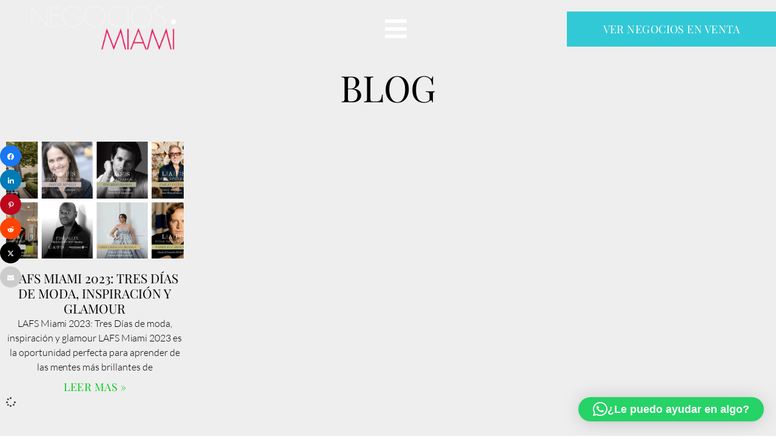

--- FILE ---
content_type: text/css
request_url: https://negocios.miami/wp-content/uploads/elementor/css/post-116.css?ver=1759353191
body_size: 883
content:
.elementor-116 .elementor-element.elementor-element-27d060d9 > .elementor-container > .elementor-column > .elementor-widget-wrap{align-content:center;align-items:center;}.elementor-116 .elementor-element.elementor-element-27d060d9 > .elementor-container{min-height:95px;}.elementor-116 .elementor-element.elementor-element-27d060d9{transition:background 0.3s, border 0.3s, border-radius 0.3s, box-shadow 0.3s;margin-top:0px;margin-bottom:-96px;padding:0% 0% 0% 2%;z-index:9999;}.elementor-116 .elementor-element.elementor-element-27d060d9 > .elementor-background-overlay{transition:background 0.3s, border-radius 0.3s, opacity 0.3s;}.elementor-widget-theme-site-logo .widget-image-caption{color:var( --e-global-color-text );font-family:var( --e-global-typography-text-font-family ), Sans-serif;font-size:var( --e-global-typography-text-font-size );font-weight:var( --e-global-typography-text-font-weight );text-transform:var( --e-global-typography-text-text-transform );font-style:var( --e-global-typography-text-font-style );text-decoration:var( --e-global-typography-text-text-decoration );line-height:var( --e-global-typography-text-line-height );letter-spacing:var( --e-global-typography-text-letter-spacing );}.elementor-116 .elementor-element.elementor-element-63f39cbe > .elementor-widget-container{margin:0px 0px 0px 0px;}.elementor-116 .elementor-element.elementor-element-63f39cbe{text-align:left;}.elementor-116 .elementor-element.elementor-element-63f39cbe img{width:100%;height:89px;object-fit:contain;object-position:center center;}.elementor-widget-icon.elementor-view-stacked .elementor-icon{background-color:var( --e-global-color-primary );}.elementor-widget-icon.elementor-view-framed .elementor-icon, .elementor-widget-icon.elementor-view-default .elementor-icon{color:var( --e-global-color-primary );border-color:var( --e-global-color-primary );}.elementor-widget-icon.elementor-view-framed .elementor-icon, .elementor-widget-icon.elementor-view-default .elementor-icon svg{fill:var( --e-global-color-primary );}.elementor-116 .elementor-element.elementor-element-2e370597 > .elementor-widget-container{margin:0px 0px -6px 0px;}.elementor-116 .elementor-element.elementor-element-2e370597 .elementor-icon-wrapper{text-align:center;}.elementor-116 .elementor-element.elementor-element-2e370597.elementor-view-stacked .elementor-icon{background-color:#FFFFFF;}.elementor-116 .elementor-element.elementor-element-2e370597.elementor-view-framed .elementor-icon, .elementor-116 .elementor-element.elementor-element-2e370597.elementor-view-default .elementor-icon{color:#FFFFFF;border-color:#FFFFFF;}.elementor-116 .elementor-element.elementor-element-2e370597.elementor-view-framed .elementor-icon, .elementor-116 .elementor-element.elementor-element-2e370597.elementor-view-default .elementor-icon svg{fill:#FFFFFF;}.elementor-116 .elementor-element.elementor-element-2e370597 .elementor-icon{font-size:41px;}.elementor-116 .elementor-element.elementor-element-2e370597 .elementor-icon svg{height:41px;}.elementor-widget-button .elementor-button{background-color:var( --e-global-color-accent );font-family:var( --e-global-typography-accent-font-family ), Sans-serif;font-size:var( --e-global-typography-accent-font-size );font-weight:var( --e-global-typography-accent-font-weight );text-transform:var( --e-global-typography-accent-text-transform );font-style:var( --e-global-typography-accent-font-style );text-decoration:var( --e-global-typography-accent-text-decoration );line-height:var( --e-global-typography-accent-line-height );letter-spacing:var( --e-global-typography-accent-letter-spacing );}.elementor-116 .elementor-element.elementor-element-1edf1389 .elementor-button:hover, .elementor-116 .elementor-element.elementor-element-1edf1389 .elementor-button:focus{background-color:var( --e-global-color-6bf1c81 );color:var( --e-global-color-accent );border-color:#FFFFFF;}.elementor-116 .elementor-element.elementor-element-1edf1389 .elementor-button{fill:var( --e-global-color-6bf1c81 );color:var( --e-global-color-6bf1c81 );border-radius:0px 0px 0px 0px;padding:20px 60px 20px 60px;}.elementor-116 .elementor-element.elementor-element-1edf1389 .elementor-button:hover svg, .elementor-116 .elementor-element.elementor-element-1edf1389 .elementor-button:focus svg{fill:var( --e-global-color-accent );}.elementor-theme-builder-content-area{height:400px;}.elementor-location-header:before, .elementor-location-footer:before{content:"";display:table;clear:both;}@media(max-width:1024px){.elementor-widget-theme-site-logo .widget-image-caption{font-size:var( --e-global-typography-text-font-size );line-height:var( --e-global-typography-text-line-height );letter-spacing:var( --e-global-typography-text-letter-spacing );}.elementor-widget-button .elementor-button{font-size:var( --e-global-typography-accent-font-size );line-height:var( --e-global-typography-accent-line-height );letter-spacing:var( --e-global-typography-accent-letter-spacing );}}@media(max-width:767px){.elementor-116 .elementor-element.elementor-element-27d060d9{padding:0% 0% 0% 4%;}.elementor-116 .elementor-element.elementor-element-4f31acce{width:80%;}.elementor-widget-theme-site-logo .widget-image-caption{font-size:var( --e-global-typography-text-font-size );line-height:var( --e-global-typography-text-line-height );letter-spacing:var( --e-global-typography-text-letter-spacing );}.elementor-116 .elementor-element.elementor-element-a8d8e2e{width:20%;}.elementor-widget-button .elementor-button{font-size:var( --e-global-typography-accent-font-size );line-height:var( --e-global-typography-accent-line-height );letter-spacing:var( --e-global-typography-accent-letter-spacing );}}